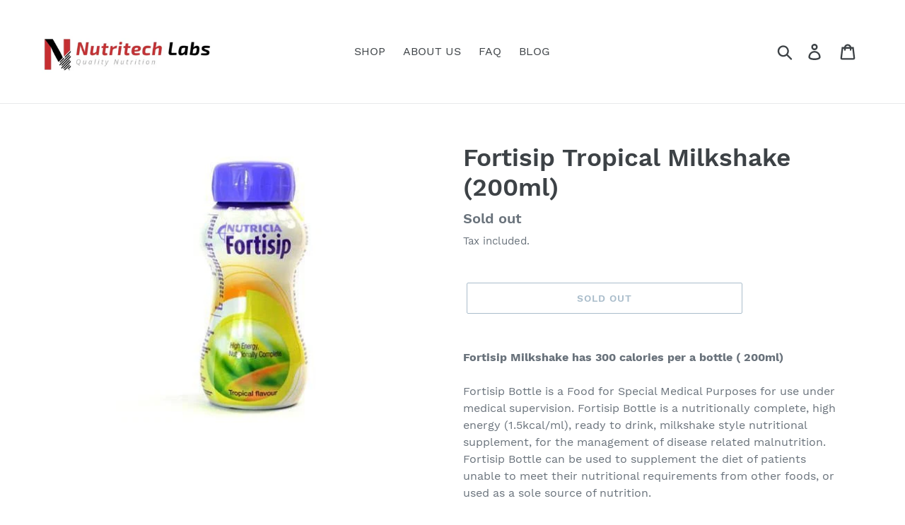

--- FILE ---
content_type: text/html; charset=utf-8
request_url: https://nutritechlabs.co.uk/products/fortisip-tropical-milkshake-200ml
body_size: 20217
content:
<!doctype html>
<html class="no-js" lang="en">
<head>
  <meta charset="utf-8">
  <meta http-equiv="X-UA-Compatible" content="IE=edge,chrome=1">
  <meta name="viewport" content="width=device-width,initial-scale=1">
  <meta name="theme-color" content="#557b97">
  <link rel="canonical" href="https://nutritechlabs.co.uk/products/fortisip-tropical-milkshake-200ml"><title>Fortisip Tropical Milkshake (200ml)
&ndash; nutritechlabs</title><meta name="description" content="Fortisip Milkshake has 300 calories per a bottle ( 200ml)Fortisip Bottle is a Food for Special Medical Purposes for use under medical supervision. Fortisip Bottle is a nutritionally complete, high energy (1.5kcal/ml), ready to drink, milkshake style nutritional supplement, for the management of disease related malnutri"><!-- /snippets/social-meta-tags.liquid -->




<meta property="og:site_name" content="nutritechlabs">
<meta property="og:url" content="https://nutritechlabs.co.uk/products/fortisip-tropical-milkshake-200ml">
<meta property="og:title" content="Fortisip Tropical Milkshake (200ml)">
<meta property="og:type" content="product">
<meta property="og:description" content="Fortisip Milkshake has 300 calories per a bottle ( 200ml)Fortisip Bottle is a Food for Special Medical Purposes for use under medical supervision. Fortisip Bottle is a nutritionally complete, high energy (1.5kcal/ml), ready to drink, milkshake style nutritional supplement, for the management of disease related malnutri">

  <meta property="og:price:amount" content="3.25">
  <meta property="og:price:currency" content="GBP">

<meta property="og:image" content="http://nutritechlabs.co.uk/cdn/shop/files/Fortisip-Tropical-Milkshake-_200ml_1200x1200.jpg?v=1720433563">
<meta property="og:image:secure_url" content="https://nutritechlabs.co.uk/cdn/shop/files/Fortisip-Tropical-Milkshake-_200ml_1200x1200.jpg?v=1720433563">


<meta name="twitter:card" content="summary_large_image">
<meta name="twitter:title" content="Fortisip Tropical Milkshake (200ml)">
<meta name="twitter:description" content="Fortisip Milkshake has 300 calories per a bottle ( 200ml)Fortisip Bottle is a Food for Special Medical Purposes for use under medical supervision. Fortisip Bottle is a nutritionally complete, high energy (1.5kcal/ml), ready to drink, milkshake style nutritional supplement, for the management of disease related malnutri">


  <link href="//nutritechlabs.co.uk/cdn/shop/t/3/assets/theme.scss.css?v=81021749997313452001680187317" rel="stylesheet" type="text/css" media="all" />

  <script>
    var theme = {
      breakpoints: {
        medium: 750,
        large: 990,
        widescreen: 1400
      },
      strings: {
        addToCart: "Add to cart",
        soldOut: "Sold out",
        unavailable: "Unavailable",
        regularPrice: "Regular price",
        salePrice: "Sale price",
        sale: "Sale",
        showMore: "Show More",
        showLess: "Show Less",
        addressError: "Error looking up that address",
        addressNoResults: "No results for that address",
        addressQueryLimit: "You have exceeded the Google API usage limit. Consider upgrading to a \u003ca href=\"https:\/\/developers.google.com\/maps\/premium\/usage-limits\"\u003ePremium Plan\u003c\/a\u003e.",
        authError: "There was a problem authenticating your Google Maps account.",
        newWindow: "Opens in a new window.",
        external: "Opens external website.",
        newWindowExternal: "Opens external website in a new window.",
        removeLabel: "Remove [product]",
        update: "Update",
        quantity: "Quantity",
        discountedTotal: "Discounted total",
        regularTotal: "Regular total",
        priceColumn: "See Price column for discount details.",
        quantityMinimumMessage: "Quantity must be 1 or more",
        cartError: "There was an error while updating your cart. Please try again.",
        removedItemMessage: "Removed \u003cspan class=\"cart__removed-product-details\"\u003e([quantity]) [link]\u003c\/span\u003e from your cart.",
        unitPrice: "Unit price",
        unitPriceSeparator: "per",
        oneCartCount: "1 item",
        otherCartCount: "[count] items",
        quantityLabel: "Quantity: [count]"
      },
      moneyFormat: "\u003cspan class=money\u003e£ {{amount}} GBP\u003c\/span\u003e",
      moneyFormatWithCurrency: "\u003cspan class=money\u003e£ {{amount}} GBP\u003c\/span\u003e"
    }

    document.documentElement.className = document.documentElement.className.replace('no-js', 'js');
  </script><script src="//nutritechlabs.co.uk/cdn/shop/t/3/assets/lazysizes.js?v=94224023136283657951577206162" async="async"></script>
  <script src="//nutritechlabs.co.uk/cdn/shop/t/3/assets/vendor.js?v=12001839194546984181577206164" defer="defer"></script>
  <script src="//nutritechlabs.co.uk/cdn/shop/t/3/assets/theme.js?v=77617252079798594541579010736" defer="defer"></script>

  <script>window.performance && window.performance.mark && window.performance.mark('shopify.content_for_header.start');</script><meta id="shopify-digital-wallet" name="shopify-digital-wallet" content="/21484815/digital_wallets/dialog">
<link rel="alternate" type="application/json+oembed" href="https://nutritechlabs.co.uk/products/fortisip-tropical-milkshake-200ml.oembed">
<script async="async" src="/checkouts/internal/preloads.js?locale=en-GB"></script>
<script id="shopify-features" type="application/json">{"accessToken":"d914e69841097145b337c60faae8ff71","betas":["rich-media-storefront-analytics"],"domain":"nutritechlabs.co.uk","predictiveSearch":true,"shopId":21484815,"locale":"en"}</script>
<script>var Shopify = Shopify || {};
Shopify.shop = "nutritechlabs.myshopify.com";
Shopify.locale = "en";
Shopify.currency = {"active":"GBP","rate":"1.0"};
Shopify.country = "GB";
Shopify.theme = {"name":"Debut","id":78795538515,"schema_name":"Debut","schema_version":"14.5.0","theme_store_id":796,"role":"main"};
Shopify.theme.handle = "null";
Shopify.theme.style = {"id":null,"handle":null};
Shopify.cdnHost = "nutritechlabs.co.uk/cdn";
Shopify.routes = Shopify.routes || {};
Shopify.routes.root = "/";</script>
<script type="module">!function(o){(o.Shopify=o.Shopify||{}).modules=!0}(window);</script>
<script>!function(o){function n(){var o=[];function n(){o.push(Array.prototype.slice.apply(arguments))}return n.q=o,n}var t=o.Shopify=o.Shopify||{};t.loadFeatures=n(),t.autoloadFeatures=n()}(window);</script>
<script id="shop-js-analytics" type="application/json">{"pageType":"product"}</script>
<script defer="defer" async type="module" src="//nutritechlabs.co.uk/cdn/shopifycloud/shop-js/modules/v2/client.init-shop-cart-sync_DtuiiIyl.en.esm.js"></script>
<script defer="defer" async type="module" src="//nutritechlabs.co.uk/cdn/shopifycloud/shop-js/modules/v2/chunk.common_CUHEfi5Q.esm.js"></script>
<script type="module">
  await import("//nutritechlabs.co.uk/cdn/shopifycloud/shop-js/modules/v2/client.init-shop-cart-sync_DtuiiIyl.en.esm.js");
await import("//nutritechlabs.co.uk/cdn/shopifycloud/shop-js/modules/v2/chunk.common_CUHEfi5Q.esm.js");

  window.Shopify.SignInWithShop?.initShopCartSync?.({"fedCMEnabled":true,"windoidEnabled":true});

</script>
<script>(function() {
  var isLoaded = false;
  function asyncLoad() {
    if (isLoaded) return;
    isLoaded = true;
    var urls = ["\/\/static.zotabox.com\/7\/2\/728046bc9f32c22d928f429fc5282f9e\/widgets.js?shop=nutritechlabs.myshopify.com","\/\/s3.amazonaws.com\/booster-eu-cookie\/nutritechlabs.myshopify.com\/booster_eu_cookie.js?shop=nutritechlabs.myshopify.com","https:\/\/sales-pop.carecart.io\/lib\/salesnotifier.js?shop=nutritechlabs.myshopify.com","\/\/code.tidio.co\/jyynaadxvlyiz0ccgukxume6vhvbn4sv.js?shop=nutritechlabs.myshopify.com","\/\/swymprod.azureedge.net\/code\/swym-shopify.js?shop=nutritechlabs.myshopify.com","https:\/\/static.klaviyo.com\/onsite\/js\/klaviyo.js?company_id=KLCkhV\u0026shop=nutritechlabs.myshopify.com","https:\/\/static.klaviyo.com\/onsite\/js\/klaviyo.js?company_id=HXS6y8\u0026shop=nutritechlabs.myshopify.com"];
    for (var i = 0; i < urls.length; i++) {
      var s = document.createElement('script');
      s.type = 'text/javascript';
      s.async = true;
      s.src = urls[i];
      var x = document.getElementsByTagName('script')[0];
      x.parentNode.insertBefore(s, x);
    }
  };
  if(window.attachEvent) {
    window.attachEvent('onload', asyncLoad);
  } else {
    window.addEventListener('load', asyncLoad, false);
  }
})();</script>
<script id="__st">var __st={"a":21484815,"offset":0,"reqid":"a5ca37a0-0cb7-4df0-baa5-91fa09fa4a2a-1766303986","pageurl":"nutritechlabs.co.uk\/products\/fortisip-tropical-milkshake-200ml","u":"b5cdbf4bb66f","p":"product","rtyp":"product","rid":7398956367955};</script>
<script>window.ShopifyPaypalV4VisibilityTracking = true;</script>
<script id="captcha-bootstrap">!function(){'use strict';const t='contact',e='account',n='new_comment',o=[[t,t],['blogs',n],['comments',n],[t,'customer']],c=[[e,'customer_login'],[e,'guest_login'],[e,'recover_customer_password'],[e,'create_customer']],r=t=>t.map((([t,e])=>`form[action*='/${t}']:not([data-nocaptcha='true']) input[name='form_type'][value='${e}']`)).join(','),a=t=>()=>t?[...document.querySelectorAll(t)].map((t=>t.form)):[];function s(){const t=[...o],e=r(t);return a(e)}const i='password',u='form_key',d=['recaptcha-v3-token','g-recaptcha-response','h-captcha-response',i],f=()=>{try{return window.sessionStorage}catch{return}},m='__shopify_v',_=t=>t.elements[u];function p(t,e,n=!1){try{const o=window.sessionStorage,c=JSON.parse(o.getItem(e)),{data:r}=function(t){const{data:e,action:n}=t;return t[m]||n?{data:e,action:n}:{data:t,action:n}}(c);for(const[e,n]of Object.entries(r))t.elements[e]&&(t.elements[e].value=n);n&&o.removeItem(e)}catch(o){console.error('form repopulation failed',{error:o})}}const l='form_type',E='cptcha';function T(t){t.dataset[E]=!0}const w=window,h=w.document,L='Shopify',v='ce_forms',y='captcha';let A=!1;((t,e)=>{const n=(g='f06e6c50-85a8-45c8-87d0-21a2b65856fe',I='https://cdn.shopify.com/shopifycloud/storefront-forms-hcaptcha/ce_storefront_forms_captcha_hcaptcha.v1.5.2.iife.js',D={infoText:'Protected by hCaptcha',privacyText:'Privacy',termsText:'Terms'},(t,e,n)=>{const o=w[L][v],c=o.bindForm;if(c)return c(t,g,e,D).then(n);var r;o.q.push([[t,g,e,D],n]),r=I,A||(h.body.append(Object.assign(h.createElement('script'),{id:'captcha-provider',async:!0,src:r})),A=!0)});var g,I,D;w[L]=w[L]||{},w[L][v]=w[L][v]||{},w[L][v].q=[],w[L][y]=w[L][y]||{},w[L][y].protect=function(t,e){n(t,void 0,e),T(t)},Object.freeze(w[L][y]),function(t,e,n,w,h,L){const[v,y,A,g]=function(t,e,n){const i=e?o:[],u=t?c:[],d=[...i,...u],f=r(d),m=r(i),_=r(d.filter((([t,e])=>n.includes(e))));return[a(f),a(m),a(_),s()]}(w,h,L),I=t=>{const e=t.target;return e instanceof HTMLFormElement?e:e&&e.form},D=t=>v().includes(t);t.addEventListener('submit',(t=>{const e=I(t);if(!e)return;const n=D(e)&&!e.dataset.hcaptchaBound&&!e.dataset.recaptchaBound,o=_(e),c=g().includes(e)&&(!o||!o.value);(n||c)&&t.preventDefault(),c&&!n&&(function(t){try{if(!f())return;!function(t){const e=f();if(!e)return;const n=_(t);if(!n)return;const o=n.value;o&&e.removeItem(o)}(t);const e=Array.from(Array(32),(()=>Math.random().toString(36)[2])).join('');!function(t,e){_(t)||t.append(Object.assign(document.createElement('input'),{type:'hidden',name:u})),t.elements[u].value=e}(t,e),function(t,e){const n=f();if(!n)return;const o=[...t.querySelectorAll(`input[type='${i}']`)].map((({name:t})=>t)),c=[...d,...o],r={};for(const[a,s]of new FormData(t).entries())c.includes(a)||(r[a]=s);n.setItem(e,JSON.stringify({[m]:1,action:t.action,data:r}))}(t,e)}catch(e){console.error('failed to persist form',e)}}(e),e.submit())}));const S=(t,e)=>{t&&!t.dataset[E]&&(n(t,e.some((e=>e===t))),T(t))};for(const o of['focusin','change'])t.addEventListener(o,(t=>{const e=I(t);D(e)&&S(e,y())}));const B=e.get('form_key'),M=e.get(l),P=B&&M;t.addEventListener('DOMContentLoaded',(()=>{const t=y();if(P)for(const e of t)e.elements[l].value===M&&p(e,B);[...new Set([...A(),...v().filter((t=>'true'===t.dataset.shopifyCaptcha))])].forEach((e=>S(e,t)))}))}(h,new URLSearchParams(w.location.search),n,t,e,['guest_login'])})(!0,!0)}();</script>
<script integrity="sha256-4kQ18oKyAcykRKYeNunJcIwy7WH5gtpwJnB7kiuLZ1E=" data-source-attribution="shopify.loadfeatures" defer="defer" src="//nutritechlabs.co.uk/cdn/shopifycloud/storefront/assets/storefront/load_feature-a0a9edcb.js" crossorigin="anonymous"></script>
<script data-source-attribution="shopify.dynamic_checkout.dynamic.init">var Shopify=Shopify||{};Shopify.PaymentButton=Shopify.PaymentButton||{isStorefrontPortableWallets:!0,init:function(){window.Shopify.PaymentButton.init=function(){};var t=document.createElement("script");t.src="https://nutritechlabs.co.uk/cdn/shopifycloud/portable-wallets/latest/portable-wallets.en.js",t.type="module",document.head.appendChild(t)}};
</script>
<script data-source-attribution="shopify.dynamic_checkout.buyer_consent">
  function portableWalletsHideBuyerConsent(e){var t=document.getElementById("shopify-buyer-consent"),n=document.getElementById("shopify-subscription-policy-button");t&&n&&(t.classList.add("hidden"),t.setAttribute("aria-hidden","true"),n.removeEventListener("click",e))}function portableWalletsShowBuyerConsent(e){var t=document.getElementById("shopify-buyer-consent"),n=document.getElementById("shopify-subscription-policy-button");t&&n&&(t.classList.remove("hidden"),t.removeAttribute("aria-hidden"),n.addEventListener("click",e))}window.Shopify?.PaymentButton&&(window.Shopify.PaymentButton.hideBuyerConsent=portableWalletsHideBuyerConsent,window.Shopify.PaymentButton.showBuyerConsent=portableWalletsShowBuyerConsent);
</script>
<script>
  function portableWalletsCleanup(e){e&&e.src&&console.error("Failed to load portable wallets script "+e.src);var t=document.querySelectorAll("shopify-accelerated-checkout .shopify-payment-button__skeleton, shopify-accelerated-checkout-cart .wallet-cart-button__skeleton"),e=document.getElementById("shopify-buyer-consent");for(let e=0;e<t.length;e++)t[e].remove();e&&e.remove()}function portableWalletsNotLoadedAsModule(e){e instanceof ErrorEvent&&"string"==typeof e.message&&e.message.includes("import.meta")&&"string"==typeof e.filename&&e.filename.includes("portable-wallets")&&(window.removeEventListener("error",portableWalletsNotLoadedAsModule),window.Shopify.PaymentButton.failedToLoad=e,"loading"===document.readyState?document.addEventListener("DOMContentLoaded",window.Shopify.PaymentButton.init):window.Shopify.PaymentButton.init())}window.addEventListener("error",portableWalletsNotLoadedAsModule);
</script>

<script type="module" src="https://nutritechlabs.co.uk/cdn/shopifycloud/portable-wallets/latest/portable-wallets.en.js" onError="portableWalletsCleanup(this)" crossorigin="anonymous"></script>
<script nomodule>
  document.addEventListener("DOMContentLoaded", portableWalletsCleanup);
</script>

<link id="shopify-accelerated-checkout-styles" rel="stylesheet" media="screen" href="https://nutritechlabs.co.uk/cdn/shopifycloud/portable-wallets/latest/accelerated-checkout-backwards-compat.css" crossorigin="anonymous">
<style id="shopify-accelerated-checkout-cart">
        #shopify-buyer-consent {
  margin-top: 1em;
  display: inline-block;
  width: 100%;
}

#shopify-buyer-consent.hidden {
  display: none;
}

#shopify-subscription-policy-button {
  background: none;
  border: none;
  padding: 0;
  text-decoration: underline;
  font-size: inherit;
  cursor: pointer;
}

#shopify-subscription-policy-button::before {
  box-shadow: none;
}

      </style>

<script>window.performance && window.performance.mark && window.performance.mark('shopify.content_for_header.end');</script>
 

<script>window.__pagefly_analytics_settings__ = {"acceptTracking":true};</script>
 <link href="https://monorail-edge.shopifysvc.com" rel="dns-prefetch">
<script>(function(){if ("sendBeacon" in navigator && "performance" in window) {try {var session_token_from_headers = performance.getEntriesByType('navigation')[0].serverTiming.find(x => x.name == '_s').description;} catch {var session_token_from_headers = undefined;}var session_cookie_matches = document.cookie.match(/_shopify_s=([^;]*)/);var session_token_from_cookie = session_cookie_matches && session_cookie_matches.length === 2 ? session_cookie_matches[1] : "";var session_token = session_token_from_headers || session_token_from_cookie || "";function handle_abandonment_event(e) {var entries = performance.getEntries().filter(function(entry) {return /monorail-edge.shopifysvc.com/.test(entry.name);});if (!window.abandonment_tracked && entries.length === 0) {window.abandonment_tracked = true;var currentMs = Date.now();var navigation_start = performance.timing.navigationStart;var payload = {shop_id: 21484815,url: window.location.href,navigation_start,duration: currentMs - navigation_start,session_token,page_type: "product"};window.navigator.sendBeacon("https://monorail-edge.shopifysvc.com/v1/produce", JSON.stringify({schema_id: "online_store_buyer_site_abandonment/1.1",payload: payload,metadata: {event_created_at_ms: currentMs,event_sent_at_ms: currentMs}}));}}window.addEventListener('pagehide', handle_abandonment_event);}}());</script>
<script id="web-pixels-manager-setup">(function e(e,d,r,n,o){if(void 0===o&&(o={}),!Boolean(null===(a=null===(i=window.Shopify)||void 0===i?void 0:i.analytics)||void 0===a?void 0:a.replayQueue)){var i,a;window.Shopify=window.Shopify||{};var t=window.Shopify;t.analytics=t.analytics||{};var s=t.analytics;s.replayQueue=[],s.publish=function(e,d,r){return s.replayQueue.push([e,d,r]),!0};try{self.performance.mark("wpm:start")}catch(e){}var l=function(){var e={modern:/Edge?\/(1{2}[4-9]|1[2-9]\d|[2-9]\d{2}|\d{4,})\.\d+(\.\d+|)|Firefox\/(1{2}[4-9]|1[2-9]\d|[2-9]\d{2}|\d{4,})\.\d+(\.\d+|)|Chrom(ium|e)\/(9{2}|\d{3,})\.\d+(\.\d+|)|(Maci|X1{2}).+ Version\/(15\.\d+|(1[6-9]|[2-9]\d|\d{3,})\.\d+)([,.]\d+|)( \(\w+\)|)( Mobile\/\w+|) Safari\/|Chrome.+OPR\/(9{2}|\d{3,})\.\d+\.\d+|(CPU[ +]OS|iPhone[ +]OS|CPU[ +]iPhone|CPU IPhone OS|CPU iPad OS)[ +]+(15[._]\d+|(1[6-9]|[2-9]\d|\d{3,})[._]\d+)([._]\d+|)|Android:?[ /-](13[3-9]|1[4-9]\d|[2-9]\d{2}|\d{4,})(\.\d+|)(\.\d+|)|Android.+Firefox\/(13[5-9]|1[4-9]\d|[2-9]\d{2}|\d{4,})\.\d+(\.\d+|)|Android.+Chrom(ium|e)\/(13[3-9]|1[4-9]\d|[2-9]\d{2}|\d{4,})\.\d+(\.\d+|)|SamsungBrowser\/([2-9]\d|\d{3,})\.\d+/,legacy:/Edge?\/(1[6-9]|[2-9]\d|\d{3,})\.\d+(\.\d+|)|Firefox\/(5[4-9]|[6-9]\d|\d{3,})\.\d+(\.\d+|)|Chrom(ium|e)\/(5[1-9]|[6-9]\d|\d{3,})\.\d+(\.\d+|)([\d.]+$|.*Safari\/(?![\d.]+ Edge\/[\d.]+$))|(Maci|X1{2}).+ Version\/(10\.\d+|(1[1-9]|[2-9]\d|\d{3,})\.\d+)([,.]\d+|)( \(\w+\)|)( Mobile\/\w+|) Safari\/|Chrome.+OPR\/(3[89]|[4-9]\d|\d{3,})\.\d+\.\d+|(CPU[ +]OS|iPhone[ +]OS|CPU[ +]iPhone|CPU IPhone OS|CPU iPad OS)[ +]+(10[._]\d+|(1[1-9]|[2-9]\d|\d{3,})[._]\d+)([._]\d+|)|Android:?[ /-](13[3-9]|1[4-9]\d|[2-9]\d{2}|\d{4,})(\.\d+|)(\.\d+|)|Mobile Safari.+OPR\/([89]\d|\d{3,})\.\d+\.\d+|Android.+Firefox\/(13[5-9]|1[4-9]\d|[2-9]\d{2}|\d{4,})\.\d+(\.\d+|)|Android.+Chrom(ium|e)\/(13[3-9]|1[4-9]\d|[2-9]\d{2}|\d{4,})\.\d+(\.\d+|)|Android.+(UC? ?Browser|UCWEB|U3)[ /]?(15\.([5-9]|\d{2,})|(1[6-9]|[2-9]\d|\d{3,})\.\d+)\.\d+|SamsungBrowser\/(5\.\d+|([6-9]|\d{2,})\.\d+)|Android.+MQ{2}Browser\/(14(\.(9|\d{2,})|)|(1[5-9]|[2-9]\d|\d{3,})(\.\d+|))(\.\d+|)|K[Aa][Ii]OS\/(3\.\d+|([4-9]|\d{2,})\.\d+)(\.\d+|)/},d=e.modern,r=e.legacy,n=navigator.userAgent;return n.match(d)?"modern":n.match(r)?"legacy":"unknown"}(),u="modern"===l?"modern":"legacy",c=(null!=n?n:{modern:"",legacy:""})[u],f=function(e){return[e.baseUrl,"/wpm","/b",e.hashVersion,"modern"===e.buildTarget?"m":"l",".js"].join("")}({baseUrl:d,hashVersion:r,buildTarget:u}),m=function(e){var d=e.version,r=e.bundleTarget,n=e.surface,o=e.pageUrl,i=e.monorailEndpoint;return{emit:function(e){var a=e.status,t=e.errorMsg,s=(new Date).getTime(),l=JSON.stringify({metadata:{event_sent_at_ms:s},events:[{schema_id:"web_pixels_manager_load/3.1",payload:{version:d,bundle_target:r,page_url:o,status:a,surface:n,error_msg:t},metadata:{event_created_at_ms:s}}]});if(!i)return console&&console.warn&&console.warn("[Web Pixels Manager] No Monorail endpoint provided, skipping logging."),!1;try{return self.navigator.sendBeacon.bind(self.navigator)(i,l)}catch(e){}var u=new XMLHttpRequest;try{return u.open("POST",i,!0),u.setRequestHeader("Content-Type","text/plain"),u.send(l),!0}catch(e){return console&&console.warn&&console.warn("[Web Pixels Manager] Got an unhandled error while logging to Monorail."),!1}}}}({version:r,bundleTarget:l,surface:e.surface,pageUrl:self.location.href,monorailEndpoint:e.monorailEndpoint});try{o.browserTarget=l,function(e){var d=e.src,r=e.async,n=void 0===r||r,o=e.onload,i=e.onerror,a=e.sri,t=e.scriptDataAttributes,s=void 0===t?{}:t,l=document.createElement("script"),u=document.querySelector("head"),c=document.querySelector("body");if(l.async=n,l.src=d,a&&(l.integrity=a,l.crossOrigin="anonymous"),s)for(var f in s)if(Object.prototype.hasOwnProperty.call(s,f))try{l.dataset[f]=s[f]}catch(e){}if(o&&l.addEventListener("load",o),i&&l.addEventListener("error",i),u)u.appendChild(l);else{if(!c)throw new Error("Did not find a head or body element to append the script");c.appendChild(l)}}({src:f,async:!0,onload:function(){if(!function(){var e,d;return Boolean(null===(d=null===(e=window.Shopify)||void 0===e?void 0:e.analytics)||void 0===d?void 0:d.initialized)}()){var d=window.webPixelsManager.init(e)||void 0;if(d){var r=window.Shopify.analytics;r.replayQueue.forEach((function(e){var r=e[0],n=e[1],o=e[2];d.publishCustomEvent(r,n,o)})),r.replayQueue=[],r.publish=d.publishCustomEvent,r.visitor=d.visitor,r.initialized=!0}}},onerror:function(){return m.emit({status:"failed",errorMsg:"".concat(f," has failed to load")})},sri:function(e){var d=/^sha384-[A-Za-z0-9+/=]+$/;return"string"==typeof e&&d.test(e)}(c)?c:"",scriptDataAttributes:o}),m.emit({status:"loading"})}catch(e){m.emit({status:"failed",errorMsg:(null==e?void 0:e.message)||"Unknown error"})}}})({shopId: 21484815,storefrontBaseUrl: "https://nutritechlabs.co.uk",extensionsBaseUrl: "https://extensions.shopifycdn.com/cdn/shopifycloud/web-pixels-manager",monorailEndpoint: "https://monorail-edge.shopifysvc.com/unstable/produce_batch",surface: "storefront-renderer",enabledBetaFlags: ["2dca8a86"],webPixelsConfigList: [{"id":"shopify-app-pixel","configuration":"{}","eventPayloadVersion":"v1","runtimeContext":"STRICT","scriptVersion":"0450","apiClientId":"shopify-pixel","type":"APP","privacyPurposes":["ANALYTICS","MARKETING"]},{"id":"shopify-custom-pixel","eventPayloadVersion":"v1","runtimeContext":"LAX","scriptVersion":"0450","apiClientId":"shopify-pixel","type":"CUSTOM","privacyPurposes":["ANALYTICS","MARKETING"]}],isMerchantRequest: false,initData: {"shop":{"name":"nutritechlabs","paymentSettings":{"currencyCode":"GBP"},"myshopifyDomain":"nutritechlabs.myshopify.com","countryCode":"GB","storefrontUrl":"https:\/\/nutritechlabs.co.uk"},"customer":null,"cart":null,"checkout":null,"productVariants":[{"price":{"amount":3.25,"currencyCode":"GBP"},"product":{"title":"Fortisip Tropical Milkshake (200ml)","vendor":"nutritechlabs","id":"7398956367955","untranslatedTitle":"Fortisip Tropical Milkshake (200ml)","url":"\/products\/fortisip-tropical-milkshake-200ml","type":""},"id":"42006069051475","image":{"src":"\/\/nutritechlabs.co.uk\/cdn\/shop\/files\/Fortisip-Tropical-Milkshake-_200ml.jpg?v=1720433563"},"sku":"","title":"Default Title","untranslatedTitle":"Default Title"}],"purchasingCompany":null},},"https://nutritechlabs.co.uk/cdn","1e0b1122w61c904dfpc855754am2b403ea2",{"modern":"","legacy":""},{"shopId":"21484815","storefrontBaseUrl":"https:\/\/nutritechlabs.co.uk","extensionBaseUrl":"https:\/\/extensions.shopifycdn.com\/cdn\/shopifycloud\/web-pixels-manager","surface":"storefront-renderer","enabledBetaFlags":"[\"2dca8a86\"]","isMerchantRequest":"false","hashVersion":"1e0b1122w61c904dfpc855754am2b403ea2","publish":"custom","events":"[[\"page_viewed\",{}],[\"product_viewed\",{\"productVariant\":{\"price\":{\"amount\":3.25,\"currencyCode\":\"GBP\"},\"product\":{\"title\":\"Fortisip Tropical Milkshake (200ml)\",\"vendor\":\"nutritechlabs\",\"id\":\"7398956367955\",\"untranslatedTitle\":\"Fortisip Tropical Milkshake (200ml)\",\"url\":\"\/products\/fortisip-tropical-milkshake-200ml\",\"type\":\"\"},\"id\":\"42006069051475\",\"image\":{\"src\":\"\/\/nutritechlabs.co.uk\/cdn\/shop\/files\/Fortisip-Tropical-Milkshake-_200ml.jpg?v=1720433563\"},\"sku\":\"\",\"title\":\"Default Title\",\"untranslatedTitle\":\"Default Title\"}}]]"});</script><script>
  window.ShopifyAnalytics = window.ShopifyAnalytics || {};
  window.ShopifyAnalytics.meta = window.ShopifyAnalytics.meta || {};
  window.ShopifyAnalytics.meta.currency = 'GBP';
  var meta = {"product":{"id":7398956367955,"gid":"gid:\/\/shopify\/Product\/7398956367955","vendor":"nutritechlabs","type":"","variants":[{"id":42006069051475,"price":325,"name":"Fortisip Tropical Milkshake (200ml)","public_title":null,"sku":""}],"remote":false},"page":{"pageType":"product","resourceType":"product","resourceId":7398956367955}};
  for (var attr in meta) {
    window.ShopifyAnalytics.meta[attr] = meta[attr];
  }
</script>
<script class="analytics">
  (function () {
    var customDocumentWrite = function(content) {
      var jquery = null;

      if (window.jQuery) {
        jquery = window.jQuery;
      } else if (window.Checkout && window.Checkout.$) {
        jquery = window.Checkout.$;
      }

      if (jquery) {
        jquery('body').append(content);
      }
    };

    var hasLoggedConversion = function(token) {
      if (token) {
        return document.cookie.indexOf('loggedConversion=' + token) !== -1;
      }
      return false;
    }

    var setCookieIfConversion = function(token) {
      if (token) {
        var twoMonthsFromNow = new Date(Date.now());
        twoMonthsFromNow.setMonth(twoMonthsFromNow.getMonth() + 2);

        document.cookie = 'loggedConversion=' + token + '; expires=' + twoMonthsFromNow;
      }
    }

    var trekkie = window.ShopifyAnalytics.lib = window.trekkie = window.trekkie || [];
    if (trekkie.integrations) {
      return;
    }
    trekkie.methods = [
      'identify',
      'page',
      'ready',
      'track',
      'trackForm',
      'trackLink'
    ];
    trekkie.factory = function(method) {
      return function() {
        var args = Array.prototype.slice.call(arguments);
        args.unshift(method);
        trekkie.push(args);
        return trekkie;
      };
    };
    for (var i = 0; i < trekkie.methods.length; i++) {
      var key = trekkie.methods[i];
      trekkie[key] = trekkie.factory(key);
    }
    trekkie.load = function(config) {
      trekkie.config = config || {};
      trekkie.config.initialDocumentCookie = document.cookie;
      var first = document.getElementsByTagName('script')[0];
      var script = document.createElement('script');
      script.type = 'text/javascript';
      script.onerror = function(e) {
        var scriptFallback = document.createElement('script');
        scriptFallback.type = 'text/javascript';
        scriptFallback.onerror = function(error) {
                var Monorail = {
      produce: function produce(monorailDomain, schemaId, payload) {
        var currentMs = new Date().getTime();
        var event = {
          schema_id: schemaId,
          payload: payload,
          metadata: {
            event_created_at_ms: currentMs,
            event_sent_at_ms: currentMs
          }
        };
        return Monorail.sendRequest("https://" + monorailDomain + "/v1/produce", JSON.stringify(event));
      },
      sendRequest: function sendRequest(endpointUrl, payload) {
        // Try the sendBeacon API
        if (window && window.navigator && typeof window.navigator.sendBeacon === 'function' && typeof window.Blob === 'function' && !Monorail.isIos12()) {
          var blobData = new window.Blob([payload], {
            type: 'text/plain'
          });

          if (window.navigator.sendBeacon(endpointUrl, blobData)) {
            return true;
          } // sendBeacon was not successful

        } // XHR beacon

        var xhr = new XMLHttpRequest();

        try {
          xhr.open('POST', endpointUrl);
          xhr.setRequestHeader('Content-Type', 'text/plain');
          xhr.send(payload);
        } catch (e) {
          console.log(e);
        }

        return false;
      },
      isIos12: function isIos12() {
        return window.navigator.userAgent.lastIndexOf('iPhone; CPU iPhone OS 12_') !== -1 || window.navigator.userAgent.lastIndexOf('iPad; CPU OS 12_') !== -1;
      }
    };
    Monorail.produce('monorail-edge.shopifysvc.com',
      'trekkie_storefront_load_errors/1.1',
      {shop_id: 21484815,
      theme_id: 78795538515,
      app_name: "storefront",
      context_url: window.location.href,
      source_url: "//nutritechlabs.co.uk/cdn/s/trekkie.storefront.4b0d51228c8d1703f19d66468963c9de55bf59b0.min.js"});

        };
        scriptFallback.async = true;
        scriptFallback.src = '//nutritechlabs.co.uk/cdn/s/trekkie.storefront.4b0d51228c8d1703f19d66468963c9de55bf59b0.min.js';
        first.parentNode.insertBefore(scriptFallback, first);
      };
      script.async = true;
      script.src = '//nutritechlabs.co.uk/cdn/s/trekkie.storefront.4b0d51228c8d1703f19d66468963c9de55bf59b0.min.js';
      first.parentNode.insertBefore(script, first);
    };
    trekkie.load(
      {"Trekkie":{"appName":"storefront","development":false,"defaultAttributes":{"shopId":21484815,"isMerchantRequest":null,"themeId":78795538515,"themeCityHash":"4447086216719919412","contentLanguage":"en","currency":"GBP","eventMetadataId":"fe5a10d6-ecc1-44f4-aea9-d0948c55d0d8"},"isServerSideCookieWritingEnabled":true,"monorailRegion":"shop_domain","enabledBetaFlags":["65f19447"]},"Session Attribution":{},"S2S":{"facebookCapiEnabled":false,"source":"trekkie-storefront-renderer","apiClientId":580111}}
    );

    var loaded = false;
    trekkie.ready(function() {
      if (loaded) return;
      loaded = true;

      window.ShopifyAnalytics.lib = window.trekkie;

      var originalDocumentWrite = document.write;
      document.write = customDocumentWrite;
      try { window.ShopifyAnalytics.merchantGoogleAnalytics.call(this); } catch(error) {};
      document.write = originalDocumentWrite;

      window.ShopifyAnalytics.lib.page(null,{"pageType":"product","resourceType":"product","resourceId":7398956367955,"shopifyEmitted":true});

      var match = window.location.pathname.match(/checkouts\/(.+)\/(thank_you|post_purchase)/)
      var token = match? match[1]: undefined;
      if (!hasLoggedConversion(token)) {
        setCookieIfConversion(token);
        window.ShopifyAnalytics.lib.track("Viewed Product",{"currency":"GBP","variantId":42006069051475,"productId":7398956367955,"productGid":"gid:\/\/shopify\/Product\/7398956367955","name":"Fortisip Tropical Milkshake (200ml)","price":"3.25","sku":"","brand":"nutritechlabs","variant":null,"category":"","nonInteraction":true,"remote":false},undefined,undefined,{"shopifyEmitted":true});
      window.ShopifyAnalytics.lib.track("monorail:\/\/trekkie_storefront_viewed_product\/1.1",{"currency":"GBP","variantId":42006069051475,"productId":7398956367955,"productGid":"gid:\/\/shopify\/Product\/7398956367955","name":"Fortisip Tropical Milkshake (200ml)","price":"3.25","sku":"","brand":"nutritechlabs","variant":null,"category":"","nonInteraction":true,"remote":false,"referer":"https:\/\/nutritechlabs.co.uk\/products\/fortisip-tropical-milkshake-200ml"});
      }
    });


        var eventsListenerScript = document.createElement('script');
        eventsListenerScript.async = true;
        eventsListenerScript.src = "//nutritechlabs.co.uk/cdn/shopifycloud/storefront/assets/shop_events_listener-3da45d37.js";
        document.getElementsByTagName('head')[0].appendChild(eventsListenerScript);

})();</script>
<script
  defer
  src="https://nutritechlabs.co.uk/cdn/shopifycloud/perf-kit/shopify-perf-kit-2.1.2.min.js"
  data-application="storefront-renderer"
  data-shop-id="21484815"
  data-render-region="gcp-us-east1"
  data-page-type="product"
  data-theme-instance-id="78795538515"
  data-theme-name="Debut"
  data-theme-version="14.5.0"
  data-monorail-region="shop_domain"
  data-resource-timing-sampling-rate="10"
  data-shs="true"
  data-shs-beacon="true"
  data-shs-export-with-fetch="true"
  data-shs-logs-sample-rate="1"
  data-shs-beacon-endpoint="https://nutritechlabs.co.uk/api/collect"
></script>
</head> 

<body class="template-product">

  <a class="in-page-link visually-hidden skip-link" href="#MainContent">Skip to content</a>

  <div id="SearchDrawer" class="search-bar drawer drawer--top" role="dialog" aria-modal="true" aria-label="Search">
    <div class="search-bar__table">
      <div class="search-bar__table-cell search-bar__form-wrapper">
        <form class="search search-bar__form" action="/search" method="get" role="search">
          <input class="search__input search-bar__input" type="search" name="q" value="" placeholder="Search" aria-label="Search">
          <button class="search-bar__submit search__submit btn--link" type="submit">
            <svg aria-hidden="true" focusable="false" role="presentation" class="icon icon-search" viewBox="0 0 37 40"><path d="M35.6 36l-9.8-9.8c4.1-5.4 3.6-13.2-1.3-18.1-5.4-5.4-14.2-5.4-19.7 0-5.4 5.4-5.4 14.2 0 19.7 2.6 2.6 6.1 4.1 9.8 4.1 3 0 5.9-1 8.3-2.8l9.8 9.8c.4.4.9.6 1.4.6s1-.2 1.4-.6c.9-.9.9-2.1.1-2.9zm-20.9-8.2c-2.6 0-5.1-1-7-2.9-3.9-3.9-3.9-10.1 0-14C9.6 9 12.2 8 14.7 8s5.1 1 7 2.9c3.9 3.9 3.9 10.1 0 14-1.9 1.9-4.4 2.9-7 2.9z"/></svg>
            <span class="icon__fallback-text">Submit</span>
          </button>
        </form>
      </div>
      <div class="search-bar__table-cell text-right">
        <button type="button" class="btn--link search-bar__close js-drawer-close">
          <svg aria-hidden="true" focusable="false" role="presentation" class="icon icon-close" viewBox="0 0 40 40"><path d="M23.868 20.015L39.117 4.78c1.11-1.108 1.11-2.77 0-3.877-1.109-1.108-2.773-1.108-3.882 0L19.986 16.137 4.737.904C3.628-.204 1.965-.204.856.904c-1.11 1.108-1.11 2.77 0 3.877l15.249 15.234L.855 35.248c-1.108 1.108-1.108 2.77 0 3.877.555.554 1.248.831 1.942.831s1.386-.277 1.94-.83l15.25-15.234 15.248 15.233c.555.554 1.248.831 1.941.831s1.387-.277 1.941-.83c1.11-1.109 1.11-2.77 0-3.878L23.868 20.015z" class="layer"/></svg>
          <span class="icon__fallback-text">Close search</span>
        </button>
      </div>
    </div>
  </div><style data-shopify>

  .cart-popup {
    box-shadow: 1px 1px 10px 2px rgba(232, 233, 235, 0.5);
  }</style><div class="cart-popup-wrapper cart-popup-wrapper--hidden" role="dialog" aria-modal="true" aria-labelledby="CartPopupHeading" data-cart-popup-wrapper>
  <div class="cart-popup" data-cart-popup tabindex="-1">
    <h2 id="CartPopupHeading" class="cart-popup__heading">Just added to your cart</h2>
    <button class="cart-popup__close" aria-label="Close" data-cart-popup-close><svg aria-hidden="true" focusable="false" role="presentation" class="icon icon-close" viewBox="0 0 40 40"><path d="M23.868 20.015L39.117 4.78c1.11-1.108 1.11-2.77 0-3.877-1.109-1.108-2.773-1.108-3.882 0L19.986 16.137 4.737.904C3.628-.204 1.965-.204.856.904c-1.11 1.108-1.11 2.77 0 3.877l15.249 15.234L.855 35.248c-1.108 1.108-1.108 2.77 0 3.877.555.554 1.248.831 1.942.831s1.386-.277 1.94-.83l15.25-15.234 15.248 15.233c.555.554 1.248.831 1.941.831s1.387-.277 1.941-.83c1.11-1.109 1.11-2.77 0-3.878L23.868 20.015z" class="layer"/></svg></button>

    <div class="cart-popup-item">
      <div class="cart-popup-item__image-wrapper hide" data-cart-popup-image-wrapper>
        <div class="cart-popup-item__image cart-popup-item__image--placeholder" data-cart-popup-image-placeholder>
          <div data-placeholder-size></div>
          <div class="placeholder-background placeholder-background--animation"></div>
        </div>
      </div>
      <div class="cart-popup-item__description">
        <div>
          <div class="cart-popup-item__title" data-cart-popup-title></div>
          <ul class="product-details" aria-label="Product details" data-cart-popup-product-details></ul>
        </div>
        <div class="cart-popup-item__quantity">
          <span class="visually-hidden" data-cart-popup-quantity-label></span>
          <span aria-hidden="true">Qty:</span>
          <span aria-hidden="true" data-cart-popup-quantity></span>
        </div>
      </div>
    </div>

    <a href="/cart" class="cart-popup__cta-link btn btn--secondary-accent">
      View cart (<span data-cart-popup-cart-quantity></span>)
    </a>

    <div class="cart-popup__dismiss">
      <button class="cart-popup__dismiss-button text-link text-link--accent" data-cart-popup-dismiss>
        Continue shopping
      </button>
    </div>
  </div>
</div>

<div id="shopify-section-header" class="shopify-section">
  <style>
    
      .site-header__logo-image {
        max-width: 250px;
      }
    

    
      .site-header__logo-image {
        margin: 0;
      }
    
  </style>


<div data-section-id="header" data-section-type="header-section">
  
    
  

  <header class="site-header border-bottom logo--left" role="banner">
    <div class="grid grid--no-gutters grid--table site-header__mobile-nav">
      

      <div class="grid__item medium-up--one-quarter logo-align--left">
        
        
          <div class="h2 site-header__logo">
        
          
<a href="/" class="site-header__logo-image">
              
              <img class="lazyload js"
                   src="//nutritechlabs.co.uk/cdn/shop/files/nutritech-labs-logo_1_300x300.png?v=1614339357"
                   data-src="//nutritechlabs.co.uk/cdn/shop/files/nutritech-labs-logo_1_{width}x.png?v=1614339357"
                   data-widths="[180, 360, 540, 720, 900, 1080, 1296, 1512, 1728, 2048]"
                   data-aspectratio="2.1510416666666665"
                   data-sizes="auto"
                   alt="nutritechlabs"
                   style="max-width: 250px">
              <noscript>
                
                <img src="//nutritechlabs.co.uk/cdn/shop/files/nutritech-labs-logo_1_250x.png?v=1614339357"
                     srcset="//nutritechlabs.co.uk/cdn/shop/files/nutritech-labs-logo_1_250x.png?v=1614339357 1x, //nutritechlabs.co.uk/cdn/shop/files/nutritech-labs-logo_1_250x@2x.png?v=1614339357 2x"
                     alt="nutritechlabs"
                     style="max-width: 250px;">
              </noscript>
            </a>
          
        
          </div>
        
      </div>

      
        <nav class="grid__item medium-up--one-half small--hide" id="AccessibleNav" role="navigation">
          
<ul class="site-nav list--inline" id="SiteNav">
  



    
      <li >
        <a href="/collections/all"
          class="site-nav__link site-nav__link--main"
          
        >
          <span class="site-nav__label">SHOP</span>
        </a>
      </li>
    
  



    
      <li >
        <a href="/pages/about-us"
          class="site-nav__link site-nav__link--main"
          
        >
          <span class="site-nav__label">ABOUT US</span>
        </a>
      </li>
    
  



    
      <li >
        <a href="https://nutritechlabs.co.uk/apps/help-center"
          class="site-nav__link site-nav__link--main"
          
        >
          <span class="site-nav__label">FAQ</span>
        </a>
      </li>
    
  



    
      <li >
        <a href="/blogs/fitness"
          class="site-nav__link site-nav__link--main"
          
        >
          <span class="site-nav__label">BLOG</span>
        </a>
      </li>
    
  
</ul>

        </nav>
      

      <div class="grid__item medium-up--one-quarter text-right site-header__icons site-header__icons--plus">
        <div class="site-header__icons-wrapper">
          <div class="site-header__search site-header__icon">
            
<form action="/search" method="get" class="search-header search" role="search">
  <input class="search-header__input search__input"
    type="search"
    name="q"
    placeholder="Search"
    aria-label="Search">
  <button class="search-header__submit search__submit btn--link site-header__icon" type="submit">
    <svg aria-hidden="true" focusable="false" role="presentation" class="icon icon-search" viewBox="0 0 37 40"><path d="M35.6 36l-9.8-9.8c4.1-5.4 3.6-13.2-1.3-18.1-5.4-5.4-14.2-5.4-19.7 0-5.4 5.4-5.4 14.2 0 19.7 2.6 2.6 6.1 4.1 9.8 4.1 3 0 5.9-1 8.3-2.8l9.8 9.8c.4.4.9.6 1.4.6s1-.2 1.4-.6c.9-.9.9-2.1.1-2.9zm-20.9-8.2c-2.6 0-5.1-1-7-2.9-3.9-3.9-3.9-10.1 0-14C9.6 9 12.2 8 14.7 8s5.1 1 7 2.9c3.9 3.9 3.9 10.1 0 14-1.9 1.9-4.4 2.9-7 2.9z"/></svg>
    <span class="icon__fallback-text">Submit</span>
  </button>
</form>

          </div>

          <button type="button" class="btn--link site-header__icon site-header__search-toggle js-drawer-open-top">
            <svg aria-hidden="true" focusable="false" role="presentation" class="icon icon-search" viewBox="0 0 37 40"><path d="M35.6 36l-9.8-9.8c4.1-5.4 3.6-13.2-1.3-18.1-5.4-5.4-14.2-5.4-19.7 0-5.4 5.4-5.4 14.2 0 19.7 2.6 2.6 6.1 4.1 9.8 4.1 3 0 5.9-1 8.3-2.8l9.8 9.8c.4.4.9.6 1.4.6s1-.2 1.4-.6c.9-.9.9-2.1.1-2.9zm-20.9-8.2c-2.6 0-5.1-1-7-2.9-3.9-3.9-3.9-10.1 0-14C9.6 9 12.2 8 14.7 8s5.1 1 7 2.9c3.9 3.9 3.9 10.1 0 14-1.9 1.9-4.4 2.9-7 2.9z"/></svg>
            <span class="icon__fallback-text">Search</span>
          </button>

          
            
              <a href="/account/login" class="site-header__icon site-header__account">
                <svg aria-hidden="true" focusable="false" role="presentation" class="icon icon-login" viewBox="0 0 28.33 37.68"><path d="M14.17 14.9a7.45 7.45 0 1 0-7.5-7.45 7.46 7.46 0 0 0 7.5 7.45zm0-10.91a3.45 3.45 0 1 1-3.5 3.46A3.46 3.46 0 0 1 14.17 4zM14.17 16.47A14.18 14.18 0 0 0 0 30.68c0 1.41.66 4 5.11 5.66a27.17 27.17 0 0 0 9.06 1.34c6.54 0 14.17-1.84 14.17-7a14.18 14.18 0 0 0-14.17-14.21zm0 17.21c-6.3 0-10.17-1.77-10.17-3a10.17 10.17 0 1 1 20.33 0c.01 1.23-3.86 3-10.16 3z"/></svg>
                <span class="icon__fallback-text">Log in</span>
              </a>
            
          

          <a href="/cart" class="site-header__icon site-header__cart">
            <svg aria-hidden="true" focusable="false" role="presentation" class="icon icon-cart" viewBox="0 0 37 40"><path d="M36.5 34.8L33.3 8h-5.9C26.7 3.9 23 .8 18.5.8S10.3 3.9 9.6 8H3.7L.5 34.8c-.2 1.5.4 2.4.9 3 .5.5 1.4 1.2 3.1 1.2h28c1.3 0 2.4-.4 3.1-1.3.7-.7 1-1.8.9-2.9zm-18-30c2.2 0 4.1 1.4 4.7 3.2h-9.5c.7-1.9 2.6-3.2 4.8-3.2zM4.5 35l2.8-23h2.2v3c0 1.1.9 2 2 2s2-.9 2-2v-3h10v3c0 1.1.9 2 2 2s2-.9 2-2v-3h2.2l2.8 23h-28z"/></svg>
            <span class="icon__fallback-text">Cart</span>
            <div id="CartCount" class="site-header__cart-count hide" data-cart-count-bubble>
              <span data-cart-count>0</span>
              <span class="icon__fallback-text medium-up--hide">items</span>
            </div>
          </a>

          

          
            <button type="button" class="btn--link site-header__icon site-header__menu js-mobile-nav-toggle mobile-nav--open" aria-controls="MobileNav"  aria-expanded="false" aria-label="Menu">
              <svg aria-hidden="true" focusable="false" role="presentation" class="icon icon-hamburger" viewBox="0 0 37 40"><path d="M33.5 25h-30c-1.1 0-2-.9-2-2s.9-2 2-2h30c1.1 0 2 .9 2 2s-.9 2-2 2zm0-11.5h-30c-1.1 0-2-.9-2-2s.9-2 2-2h30c1.1 0 2 .9 2 2s-.9 2-2 2zm0 23h-30c-1.1 0-2-.9-2-2s.9-2 2-2h30c1.1 0 2 .9 2 2s-.9 2-2 2z"/></svg>
              <svg aria-hidden="true" focusable="false" role="presentation" class="icon icon-close" viewBox="0 0 40 40"><path d="M23.868 20.015L39.117 4.78c1.11-1.108 1.11-2.77 0-3.877-1.109-1.108-2.773-1.108-3.882 0L19.986 16.137 4.737.904C3.628-.204 1.965-.204.856.904c-1.11 1.108-1.11 2.77 0 3.877l15.249 15.234L.855 35.248c-1.108 1.108-1.108 2.77 0 3.877.555.554 1.248.831 1.942.831s1.386-.277 1.94-.83l15.25-15.234 15.248 15.233c.555.554 1.248.831 1.941.831s1.387-.277 1.941-.83c1.11-1.109 1.11-2.77 0-3.878L23.868 20.015z" class="layer"/></svg>
            </button>
          
        </div>

      </div>
    </div>

    <nav class="mobile-nav-wrapper medium-up--hide" role="navigation">
      <ul id="MobileNav" class="mobile-nav">
        
<li class="mobile-nav__item border-bottom">
            
              <a href="/collections/all"
                class="mobile-nav__link"
                
              >
                <span class="mobile-nav__label">SHOP</span>
              </a>
            
          </li>
        
<li class="mobile-nav__item border-bottom">
            
              <a href="/pages/about-us"
                class="mobile-nav__link"
                
              >
                <span class="mobile-nav__label">ABOUT US</span>
              </a>
            
          </li>
        
<li class="mobile-nav__item border-bottom">
            
              <a href="https://nutritechlabs.co.uk/apps/help-center"
                class="mobile-nav__link"
                
              >
                <span class="mobile-nav__label">FAQ</span>
              </a>
            
          </li>
        
<li class="mobile-nav__item">
            
              <a href="/blogs/fitness"
                class="mobile-nav__link"
                
              >
                <span class="mobile-nav__label">BLOG</span>
              </a>
            
          </li>
        
        
      </ul>
    </nav>
  </header>

  
</div>



<script type="application/ld+json">
{
  "@context": "http://schema.org",
  "@type": "Organization",
  "name": "nutritechlabs",
  
    
    "logo": "https:\/\/nutritechlabs.co.uk\/cdn\/shop\/files\/nutritech-labs-logo_1_826x.png?v=1614339357",
  
  "sameAs": [
    "",
    "https:\/\/www.facebook.com\/nutritechlabsuk",
    "",
    "https:\/\/www.instagram.com\/nutritechlabsuk\/",
    "",
    "",
    "",
    ""
  ],
  "url": "https:\/\/nutritechlabs.co.uk"
}
</script>




</div>

  <div class="page-container" id="PageContainer">

    <main class="main-content js-focus-hidden" id="MainContent" role="main" tabindex="-1">
      

<div id="shopify-section-product-template" class="shopify-section"><div class="product-template__container page-width"
  id="ProductSection-product-template"
  data-section-id="product-template"
  data-section-type="product"
  data-enable-history-state="true"
  data-ajax-enabled="true"
>
  


  <div class="grid product-single product-single--medium-image">
    <div class="grid__item product-single__photos medium-up--one-half">
        
        
        
        
<style>#FeaturedImage-product-template-35190735831123 {
    max-width: 400.0px;
    max-height: 400px;
  }

  #FeaturedImageZoom-product-template-35190735831123-wrapper {
    max-width: 400.0px;
  }
</style>


        <div id="FeaturedImageZoom-product-template-35190735831123-wrapper" class="product-single__photo-wrapper js">
          <div
          id="FeaturedImageZoom-product-template-35190735831123"
          style="padding-top:100.0%;"
          class="product-single__photo js-zoom-enabled"
          data-image-id="35190735831123"
           data-zoom="//nutritechlabs.co.uk/cdn/shop/files/Fortisip-Tropical-Milkshake-_200ml_1024x1024@2x.jpg?v=1720433563">
            <img id="FeaturedImage-product-template-35190735831123"
                 class="feature-row__image product-featured-img lazyload"
                 src="//nutritechlabs.co.uk/cdn/shop/files/Fortisip-Tropical-Milkshake-_200ml_300x300.jpg?v=1720433563"
                 data-src="//nutritechlabs.co.uk/cdn/shop/files/Fortisip-Tropical-Milkshake-_200ml_{width}x.jpg?v=1720433563"
                 data-widths="[180, 360, 540, 720, 900, 1080, 1296, 1512, 1728, 2048]"
                 data-aspectratio="1.0"
                 data-sizes="auto"
                 tabindex="-1"
                 alt="Fortisip Tropical Milkshake (200ml)">
          </div>
        </div>
      

      <noscript>
        
        <img src="//nutritechlabs.co.uk/cdn/shop/files/Fortisip-Tropical-Milkshake-_200ml_530x@2x.jpg?v=1720433563" alt="Fortisip Tropical Milkshake (200ml)" id="FeaturedImage-product-template" class="product-featured-img" style="max-width: 530px;">
      </noscript>

      
    </div>

    <div class="grid__item medium-up--one-half">
      <div class="product-single__meta">

        <h1 class="product-single__title">Fortisip Tropical Milkshake (200ml)</h1>
        <div class="wc_product_review_badge" data-handle="fortisip-tropical-milkshake-200ml"></div>

          <div class="product__price">
            

<dl class="price
   price--sold-out 
  
  "
  data-price
>

  

  <div class="price__regular">
    <dt>
      <span class="visually-hidden visually-hidden--inline">Regular price</span>
    </dt>
    <dd>
      <span class="price-item price-item--regular" data-regular-price>
        <span class=money>£ 3.25 GBP</span>
      </span>
    </dd>
  </div>
  <div class="price__sale">
    <dt>
      <span class="visually-hidden visually-hidden--inline">Regular price</span>
    </dt>
    <dd>
      <s class="price-item price-item--regular" data-regular-price>
        
      </s>
    </dd>
    <dt>
      <span class="visually-hidden visually-hidden--inline">Sale price</span>
    </dt>
    <dd>
      <span class="price-item price-item--sale" data-sale-price>
        <span class=money>£ 3.25 GBP</span>
      </span>
      <span class="price-item__label price-item__label--sale" aria-hidden="true">Sale</span>
    </dd>
  </div>
  <div class="price__unit">
    <dt>
      <span class="visually-hidden visually-hidden--inline">Unit price</span>
    </dt>
    <dd class="price-unit-price"><span data-unit-price></span><span aria-hidden="true">/</span><span class="visually-hidden">per&nbsp;</span><span data-unit-price-base-unit></span></dd>
  </div>
  <div class="price__availability">
    <dt>
      <span class="visually-hidden visually-hidden--inline">Availability</span>
    </dt>
    <dd>
      <span class="price-item price-item--regular">
        Sold out
      </span>
    </dd>
  </div>
</dl>

          </div><div class="product__policies rte" data-product-policies>Tax included.
</div>

          <form method="post" action="/cart/add" id="product_form_7398956367955" accept-charset="UTF-8" class="product-form product-form-product-template

 product-form--payment-button-no-variants product-form--variant-sold-out" enctype="multipart/form-data" novalidate="novalidate" data-product-form=""><input type="hidden" name="form_type" value="product" /><input type="hidden" name="utf8" value="✓" />
            

            <select name="id" id="ProductSelect-product-template" class="product-form__variants no-js">
              
                <option value="42006069051475" selected="selected">
                  Default Title  - Sold out
                </option>
              
            </select>

            

            <div class="product-form__error-message-wrapper product-form__error-message-wrapper--hidden product-form__error-message-wrapper--has-payment-button"
              data-error-message-wrapper
              role="alert"
            >
              <span class="visually-hidden">Error </span>
              <svg aria-hidden="true" focusable="false" role="presentation" class="icon icon-error" viewBox="0 0 14 14"><g fill="none" fill-rule="evenodd"><path d="M7 0a7 7 0 0 1 7 7 7 7 0 1 1-7-7z"/><path class="icon-error__symbol" d="M6.328 8.396l-.252-5.4h1.836l-.24 5.4H6.328zM6.04 10.16c0-.528.432-.972.96-.972s.972.444.972.972c0 .516-.444.96-.972.96a.97.97 0 0 1-.96-.96z" fill-rule="nonzero"/></g></svg>
              <span class="product-form__error-message" data-error-message>Quantity must be 1 or more</span>
            </div>

            <div class="product-form__controls-group product-form__controls-group--submit">
              <div class="product-form__item product-form__item--submit product-form__item--payment-button product-form__item--no-variants"
              >
                <button type="submit" name="add"
                   aria-disabled="true"
                  aria-label="Sold out"
                  class="btn product-form__cart-submit btn--secondary-accent"
                  data-add-to-cart>
                  <span data-add-to-cart-text>
                    
                      Sold out
                    
                  </span>
                  <span class="hide" data-loader>
                    <svg aria-hidden="true" focusable="false" role="presentation" class="icon icon-spinner" viewBox="0 0 20 20"><path d="M7.229 1.173a9.25 9.25 0 1 0 11.655 11.412 1.25 1.25 0 1 0-2.4-.698 6.75 6.75 0 1 1-8.506-8.329 1.25 1.25 0 1 0-.75-2.385z" fill="#919EAB"/></svg>
                  </span>
                </button>
                
                  <div data-shopify="payment-button" class="shopify-payment-button"> <shopify-accelerated-checkout recommended="null" fallback="{&quot;name&quot;:&quot;buy_it_now&quot;,&quot;wallet_params&quot;:{}}" access-token="d914e69841097145b337c60faae8ff71" buyer-country="GB" buyer-locale="en" buyer-currency="GBP" variant-params="[{&quot;id&quot;:42006069051475,&quot;requiresShipping&quot;:false}]" shop-id="21484815" enabled-flags="[&quot;ae0f5bf6&quot;]" disabled > <div class="shopify-payment-button__button" role="button" disabled aria-hidden="true" style="background-color: transparent; border: none"> <div class="shopify-payment-button__skeleton">&nbsp;</div> </div> </shopify-accelerated-checkout> <small id="shopify-buyer-consent" class="hidden" aria-hidden="true" data-consent-type="subscription"> This item is a recurring or deferred purchase. By continuing, I agree to the <span id="shopify-subscription-policy-button">cancellation policy</span> and authorize you to charge my payment method at the prices, frequency and dates listed on this page until my order is fulfilled or I cancel, if permitted. </small> </div>
                
              </div>
            </div>
          <input type="hidden" name="product-id" value="7398956367955" /><input type="hidden" name="section-id" value="product-template" /></form>
        </div><p class="visually-hidden" data-product-status
          aria-live="polite"
          role="status"
        ></p><p class="visually-hidden" data-loader-status
          aria-live="assertive"
          role="alert"
          aria-hidden="true"
        >Adding product to your cart</p>

        <div class="product-single__description rte">
          <p><span><strong>Fortisip Milkshake has 300 calories per a bottle ( 200ml)</strong></span><br><br>Fortisip Bottle is a Food for Special Medical Purposes for use under medical supervision. Fortisip Bottle is a nutritionally complete, high energy (1.5kcal/ml), ready to drink, milkshake style nutritional supplement, for the management of disease related malnutrition. Fortisip Bottle can be used to supplement the diet of patients unable to meet their nutritional requirements from other foods, or used as a sole source of nutrition.</p>
<p>Fortisip Bottle is available in<span> </span><strong>200ml bottles</strong>, with a flexible straw attached, in 8 flavours:<span> </span><a href="https://www.nutridrinks.co.uk/fortisip-neutral">Neutral</a>,<span> </span><a href="https://www.nutridrinks.co.uk/fortisip-vanilla">Vanilla</a>,<span> </span><a href="https://www.nutridrinks.co.uk/fortisip-chocolate">Chocolate</a>,<span> </span><a href="https://www.nutridrinks.co.uk/fortisip-toffee-caramel">Toffee</a>, Banana,<span> </span><a href="https://www.nutridrinks.co.uk/fortisip-orange">Orange</a>,<span> </span><a href="https://www.nutridrinks.co.uk/fortisip-strawberry">Strawberry</a>, and Tropical.</p>
<hr>
<p>Malnutrition and weight loss occurs when the body is not getting enough of the nutrients and vitamins it needs to stay healthy and it can develop if a person stops eating properly, cannot eat at all, or if the body needs more nutrients than normal (e.g. due to infection or disease). Malnutrition can occur from some of these condition/infections: Mental health condition/ Depression,Ulcerative colitis,Dementia,Vomiting / diarrhoea,Eating disorder / Anorexia nervosa/ Bulimia, Food Poisoning,Cancer/ Oncology,Cow’s Milk Allergy,Critical Care/ ICU,Cystic Fibrosis,Diabetes,Epilepsy,Failure to thrive/ Faltering growth, Kidney/ Renal Disease,Liver Disease/ Cirrhosis, Malabsorption/ Maldigestion,Malnutrition/Undernutrition, Pre &amp; Post surgery, Respiratory Disease, Swallowing Problems, Dysphasia, Weight Loss in older adults, Would healing,Throat Reflux, Paediatric-Malnutrition, Gastrointestinal (GI) Intolerance, Stroke, Coma ,Bedsores, Phenylketonuria ,Digestive problems, and Dehydration.  Malnutrition can have an impact on both physical and mental health; symptoms include weight loss, tiredness and a lack of energy. Patients can overcome malnutrition and involentary weight loss or maintaining nutrients by consulting a nutritionist to determin the level of malnutrition. There are various way to overcome weight loss. These include nutritional food with additional nutrients, adding snacks to increase nutritional or energy intake, adding extra calories to food. Oral nutritional supplements (ONS) such as Ensure Plus can be a simple way to obtain extra nutrition. In some cases, additional or full nutrition may be given via a feeding tube.</p>
<hr>
<p><strong>Indications</strong><br><span>For enteral use only. ACBS approved, prescribable on form FP10 (GP10 in Scotland) for the following indications: short bowel syndrome; intractable malabsorption; pre-operative preparation of undernourished patients; inflammatory bowel disease; total gastrectomy; dysphagia; bowel fistulae; disease related malnutrition.</span></p>
<hr>
<p><strong>Contra-Indication</strong></p>
<section class="expander">
<div class="expander__content theme-1 mf-initial" data-was-processed="true">Not suitable for children under 3 years of age. Not suitable for patients with galactosaemia.<hr>
<strong>Precautions</strong>
</div>
<div class="expander__content theme-1" data-was-processed="true">
<span>Not suitable as a sole source of nutrition in children under 6 years of age.</span><hr>
<strong>Preparation and directions for usage</strong>
</div>
<div class="expander__content theme-1" data-was-processed="true">
<span>Fortisip Bottle is ready to drink and is best served chilled. Shake well before opening. Fortisip Bottle Neutral may be added to sweet and savoury foods.</span><hr>
<strong>Shelf Life</strong>
</div>
<div class="expander__content theme-1" data-was-processed="true">
<section class="expander">
<div class="expander__content theme-1" data-was-processed="true">12 months. Best before date: see side of bottle.<hr>
<strong>Storage</strong>
</div>
<div class="expander__content theme-1" data-was-processed="true"><span>Store in a cool, dry place (5-25°C). Shake well before use. Once opened, close the bottle and store in a refrigerator for a maximum of 24 hours.</span></div>
</section>
</div>
</section>
<!---->
        </div>

        
          <!-- /snippets/social-sharing.liquid -->
<ul class="social-sharing">

  
    <li>
      <a target="_blank" href="//www.facebook.com/sharer.php?u=https://nutritechlabs.co.uk/products/fortisip-tropical-milkshake-200ml" class="btn btn--small btn--share share-facebook">
        <svg aria-hidden="true" focusable="false" role="presentation" class="icon icon-facebook" viewBox="0 0 20 20"><path fill="#444" d="M18.05.811q.439 0 .744.305t.305.744v16.637q0 .439-.305.744t-.744.305h-4.732v-7.221h2.415l.342-2.854h-2.757v-1.83q0-.659.293-1t1.073-.342h1.488V3.762q-.976-.098-2.171-.098-1.634 0-2.635.964t-1 2.72V9.47H7.951v2.854h2.415v7.221H1.413q-.439 0-.744-.305t-.305-.744V1.859q0-.439.305-.744T1.413.81H18.05z"/></svg>
        <span class="share-title" aria-hidden="true">Share</span>
        <span class="visually-hidden">Share on Facebook</span>
      </a>
    </li>
  

  
    <li>
      <a target="_blank" href="//twitter.com/share?text=Fortisip%20Tropical%20Milkshake%20(200ml)&amp;url=https://nutritechlabs.co.uk/products/fortisip-tropical-milkshake-200ml" class="btn btn--small btn--share share-twitter">
        <svg aria-hidden="true" focusable="false" role="presentation" class="icon icon-twitter" viewBox="0 0 20 20"><path fill="#444" d="M19.551 4.208q-.815 1.202-1.956 2.038 0 .082.02.255t.02.255q0 1.589-.469 3.179t-1.426 3.036-2.272 2.567-3.158 1.793-3.963.672q-3.301 0-6.031-1.773.571.041.937.041 2.751 0 4.911-1.671-1.284-.02-2.292-.784T2.456 11.85q.346.082.754.082.55 0 1.039-.163-1.365-.285-2.262-1.365T1.09 7.918v-.041q.774.408 1.773.448-.795-.53-1.263-1.396t-.469-1.864q0-1.019.509-1.997 1.487 1.854 3.596 2.924T9.81 7.184q-.143-.509-.143-.897 0-1.63 1.161-2.781t2.832-1.151q.815 0 1.569.326t1.284.917q1.345-.265 2.506-.958-.428 1.386-1.732 2.18 1.243-.163 2.262-.611z"/></svg>
        <span class="share-title" aria-hidden="true">Tweet</span>
        <span class="visually-hidden">Tweet on Twitter</span>
      </a>
    </li>
  

  
    <li>
      <a target="_blank" href="//pinterest.com/pin/create/button/?url=https://nutritechlabs.co.uk/products/fortisip-tropical-milkshake-200ml&amp;media=//nutritechlabs.co.uk/cdn/shop/files/Fortisip-Tropical-Milkshake-_200ml_1024x1024.jpg?v=1720433563&amp;description=Fortisip%20Tropical%20Milkshake%20(200ml)" class="btn btn--small btn--share share-pinterest">
        <svg aria-hidden="true" focusable="false" role="presentation" class="icon icon-pinterest" viewBox="0 0 20 20"><path fill="#444" d="M9.958.811q1.903 0 3.635.744t2.988 2 2 2.988.744 3.635q0 2.537-1.256 4.696t-3.415 3.415-4.696 1.256q-1.39 0-2.659-.366.707-1.147.951-2.025l.659-2.561q.244.463.903.817t1.39.354q1.464 0 2.622-.842t1.793-2.305.634-3.293q0-2.171-1.671-3.769t-4.257-1.598q-1.586 0-2.903.537T5.298 5.897 4.066 7.775t-.427 2.037q0 1.268.476 2.22t1.427 1.342q.171.073.293.012t.171-.232q.171-.61.195-.756.098-.268-.122-.512-.634-.707-.634-1.83 0-1.854 1.281-3.183t3.354-1.329q1.83 0 2.854 1t1.025 2.61q0 1.342-.366 2.476t-1.049 1.817-1.561.683q-.732 0-1.195-.537t-.293-1.269q.098-.342.256-.878t.268-.915.207-.817.098-.732q0-.61-.317-1t-.927-.39q-.756 0-1.269.695t-.512 1.744q0 .39.061.756t.134.537l.073.171q-1 4.342-1.22 5.098-.195.927-.146 2.171-2.513-1.122-4.062-3.44T.59 10.177q0-3.879 2.744-6.623T9.957.81z"/></svg>
        <span class="share-title" aria-hidden="true">Pin it</span>
        <span class="visually-hidden">Pin on Pinterest</span>
      </a>
    </li>
  

</ul>

        
    </div>
    <div id="wc_review_section" class="wc_review_main_content" data-url="https://nutritechlabs.co.uk" data-handle="fortisip-tropical-milkshake-200ml" data-limit="0"></div>
  </div>
</div>


  <script type="application/json" id="ProductJson-product-template">
    {"id":7398956367955,"title":"Fortisip Tropical Milkshake (200ml)","handle":"fortisip-tropical-milkshake-200ml","description":"\u003cp\u003e\u003cspan\u003e\u003cstrong\u003eFortisip Milkshake has 300 calories per a bottle ( 200ml)\u003c\/strong\u003e\u003c\/span\u003e\u003cbr\u003e\u003cbr\u003eFortisip Bottle is a Food for Special Medical Purposes for use under medical supervision. Fortisip Bottle is a nutritionally complete, high energy (1.5kcal\/ml), ready to drink, milkshake style nutritional supplement, for the management of disease related malnutrition. Fortisip Bottle can be used to supplement the diet of patients unable to meet their nutritional requirements from other foods, or used as a sole source of nutrition.\u003c\/p\u003e\n\u003cp\u003eFortisip Bottle is available in\u003cspan\u003e \u003c\/span\u003e\u003cstrong\u003e200ml bottles\u003c\/strong\u003e, with a flexible straw attached, in 8 flavours:\u003cspan\u003e \u003c\/span\u003e\u003ca href=\"https:\/\/www.nutridrinks.co.uk\/fortisip-neutral\"\u003eNeutral\u003c\/a\u003e,\u003cspan\u003e \u003c\/span\u003e\u003ca href=\"https:\/\/www.nutridrinks.co.uk\/fortisip-vanilla\"\u003eVanilla\u003c\/a\u003e,\u003cspan\u003e \u003c\/span\u003e\u003ca href=\"https:\/\/www.nutridrinks.co.uk\/fortisip-chocolate\"\u003eChocolate\u003c\/a\u003e,\u003cspan\u003e \u003c\/span\u003e\u003ca href=\"https:\/\/www.nutridrinks.co.uk\/fortisip-toffee-caramel\"\u003eToffee\u003c\/a\u003e, Banana,\u003cspan\u003e \u003c\/span\u003e\u003ca href=\"https:\/\/www.nutridrinks.co.uk\/fortisip-orange\"\u003eOrange\u003c\/a\u003e,\u003cspan\u003e \u003c\/span\u003e\u003ca href=\"https:\/\/www.nutridrinks.co.uk\/fortisip-strawberry\"\u003eStrawberry\u003c\/a\u003e, and Tropical.\u003c\/p\u003e\n\u003chr\u003e\n\u003cp\u003eMalnutrition and weight loss occurs when the body is not getting enough of the nutrients and vitamins it needs to stay healthy and it can develop if a person stops eating properly, cannot eat at all, or if the body needs more nutrients than normal (e.g. due to infection or disease). Malnutrition can occur from some of these condition\/infections: Mental health condition\/ Depression,Ulcerative colitis,Dementia,Vomiting \/ diarrhoea,Eating disorder \/ Anorexia nervosa\/ Bulimia, Food Poisoning,Cancer\/ Oncology,Cow’s Milk Allergy,Critical Care\/ ICU,Cystic Fibrosis,Diabetes,Epilepsy,Failure to thrive\/ Faltering growth, Kidney\/ Renal Disease,Liver Disease\/ Cirrhosis, Malabsorption\/ Maldigestion,Malnutrition\/Undernutrition, Pre \u0026amp; Post surgery, Respiratory Disease, Swallowing Problems, Dysphasia, Weight Loss in older adults, Would healing,Throat Reflux, Paediatric-Malnutrition, Gastrointestinal (GI) Intolerance, Stroke, Coma ,Bedsores, Phenylketonuria ,Digestive problems, and Dehydration.  Malnutrition can have an impact on both physical and mental health; symptoms include weight loss, tiredness and a lack of energy. Patients can overcome malnutrition and involentary weight loss or maintaining nutrients by consulting a nutritionist to determin the level of malnutrition. There are various way to overcome weight loss. These include nutritional food with additional nutrients, adding snacks to increase nutritional or energy intake, adding extra calories to food. Oral nutritional supplements (ONS) such as Ensure Plus can be a simple way to obtain extra nutrition. In some cases, additional or full nutrition may be given via a feeding tube.\u003c\/p\u003e\n\u003chr\u003e\n\u003cp\u003e\u003cstrong\u003eIndications\u003c\/strong\u003e\u003cbr\u003e\u003cspan\u003eFor enteral use only. ACBS approved, prescribable on form FP10 (GP10 in Scotland) for the following indications: short bowel syndrome; intractable malabsorption; pre-operative preparation of undernourished patients; inflammatory bowel disease; total gastrectomy; dysphagia; bowel fistulae; disease related malnutrition.\u003c\/span\u003e\u003c\/p\u003e\n\u003chr\u003e\n\u003cp\u003e\u003cstrong\u003eContra-Indication\u003c\/strong\u003e\u003c\/p\u003e\n\u003csection class=\"expander\"\u003e\n\u003cdiv class=\"expander__content theme-1 mf-initial\" data-was-processed=\"true\"\u003eNot suitable for children under 3 years of age. Not suitable for patients with galactosaemia.\u003chr\u003e\n\u003cstrong\u003ePrecautions\u003c\/strong\u003e\n\u003c\/div\u003e\n\u003cdiv class=\"expander__content theme-1\" data-was-processed=\"true\"\u003e\n\u003cspan\u003eNot suitable as a sole source of nutrition in children under 6 years of age.\u003c\/span\u003e\u003chr\u003e\n\u003cstrong\u003ePreparation and directions for usage\u003c\/strong\u003e\n\u003c\/div\u003e\n\u003cdiv class=\"expander__content theme-1\" data-was-processed=\"true\"\u003e\n\u003cspan\u003eFortisip Bottle is ready to drink and is best served chilled. Shake well before opening. Fortisip Bottle Neutral may be added to sweet and savoury foods.\u003c\/span\u003e\u003chr\u003e\n\u003cstrong\u003eShelf Life\u003c\/strong\u003e\n\u003c\/div\u003e\n\u003cdiv class=\"expander__content theme-1\" data-was-processed=\"true\"\u003e\n\u003csection class=\"expander\"\u003e\n\u003cdiv class=\"expander__content theme-1\" data-was-processed=\"true\"\u003e12 months. Best before date: see side of bottle.\u003chr\u003e\n\u003cstrong\u003eStorage\u003c\/strong\u003e\n\u003c\/div\u003e\n\u003cdiv class=\"expander__content theme-1\" data-was-processed=\"true\"\u003e\u003cspan\u003eStore in a cool, dry place (5-25°C). Shake well before use. Once opened, close the bottle and store in a refrigerator for a maximum of 24 hours.\u003c\/span\u003e\u003c\/div\u003e\n\u003c\/section\u003e\n\u003c\/div\u003e\n\u003c\/section\u003e\n\u003c!----\u003e","published_at":"2024-07-08T11:12:48+01:00","created_at":"2024-07-08T11:12:48+01:00","vendor":"nutritechlabs","type":"","tags":[],"price":325,"price_min":325,"price_max":325,"available":false,"price_varies":false,"compare_at_price":null,"compare_at_price_min":0,"compare_at_price_max":0,"compare_at_price_varies":false,"variants":[{"id":42006069051475,"title":"Default Title","option1":"Default Title","option2":null,"option3":null,"sku":"","requires_shipping":false,"taxable":true,"featured_image":null,"available":false,"name":"Fortisip Tropical Milkshake (200ml)","public_title":null,"options":["Default Title"],"price":325,"weight":0,"compare_at_price":null,"inventory_quantity":0,"inventory_management":"shopify","inventory_policy":"deny","barcode":"","requires_selling_plan":false,"selling_plan_allocations":[]}],"images":["\/\/nutritechlabs.co.uk\/cdn\/shop\/files\/Fortisip-Tropical-Milkshake-_200ml.jpg?v=1720433563"],"featured_image":"\/\/nutritechlabs.co.uk\/cdn\/shop\/files\/Fortisip-Tropical-Milkshake-_200ml.jpg?v=1720433563","options":["Title"],"media":[{"alt":null,"id":27670723493971,"position":1,"preview_image":{"aspect_ratio":1.0,"height":400,"width":400,"src":"\/\/nutritechlabs.co.uk\/cdn\/shop\/files\/Fortisip-Tropical-Milkshake-_200ml.jpg?v=1720433563"},"aspect_ratio":1.0,"height":400,"media_type":"image","src":"\/\/nutritechlabs.co.uk\/cdn\/shop\/files\/Fortisip-Tropical-Milkshake-_200ml.jpg?v=1720433563","width":400}],"requires_selling_plan":false,"selling_plan_groups":[],"content":"\u003cp\u003e\u003cspan\u003e\u003cstrong\u003eFortisip Milkshake has 300 calories per a bottle ( 200ml)\u003c\/strong\u003e\u003c\/span\u003e\u003cbr\u003e\u003cbr\u003eFortisip Bottle is a Food for Special Medical Purposes for use under medical supervision. Fortisip Bottle is a nutritionally complete, high energy (1.5kcal\/ml), ready to drink, milkshake style nutritional supplement, for the management of disease related malnutrition. Fortisip Bottle can be used to supplement the diet of patients unable to meet their nutritional requirements from other foods, or used as a sole source of nutrition.\u003c\/p\u003e\n\u003cp\u003eFortisip Bottle is available in\u003cspan\u003e \u003c\/span\u003e\u003cstrong\u003e200ml bottles\u003c\/strong\u003e, with a flexible straw attached, in 8 flavours:\u003cspan\u003e \u003c\/span\u003e\u003ca href=\"https:\/\/www.nutridrinks.co.uk\/fortisip-neutral\"\u003eNeutral\u003c\/a\u003e,\u003cspan\u003e \u003c\/span\u003e\u003ca href=\"https:\/\/www.nutridrinks.co.uk\/fortisip-vanilla\"\u003eVanilla\u003c\/a\u003e,\u003cspan\u003e \u003c\/span\u003e\u003ca href=\"https:\/\/www.nutridrinks.co.uk\/fortisip-chocolate\"\u003eChocolate\u003c\/a\u003e,\u003cspan\u003e \u003c\/span\u003e\u003ca href=\"https:\/\/www.nutridrinks.co.uk\/fortisip-toffee-caramel\"\u003eToffee\u003c\/a\u003e, Banana,\u003cspan\u003e \u003c\/span\u003e\u003ca href=\"https:\/\/www.nutridrinks.co.uk\/fortisip-orange\"\u003eOrange\u003c\/a\u003e,\u003cspan\u003e \u003c\/span\u003e\u003ca href=\"https:\/\/www.nutridrinks.co.uk\/fortisip-strawberry\"\u003eStrawberry\u003c\/a\u003e, and Tropical.\u003c\/p\u003e\n\u003chr\u003e\n\u003cp\u003eMalnutrition and weight loss occurs when the body is not getting enough of the nutrients and vitamins it needs to stay healthy and it can develop if a person stops eating properly, cannot eat at all, or if the body needs more nutrients than normal (e.g. due to infection or disease). Malnutrition can occur from some of these condition\/infections: Mental health condition\/ Depression,Ulcerative colitis,Dementia,Vomiting \/ diarrhoea,Eating disorder \/ Anorexia nervosa\/ Bulimia, Food Poisoning,Cancer\/ Oncology,Cow’s Milk Allergy,Critical Care\/ ICU,Cystic Fibrosis,Diabetes,Epilepsy,Failure to thrive\/ Faltering growth, Kidney\/ Renal Disease,Liver Disease\/ Cirrhosis, Malabsorption\/ Maldigestion,Malnutrition\/Undernutrition, Pre \u0026amp; Post surgery, Respiratory Disease, Swallowing Problems, Dysphasia, Weight Loss in older adults, Would healing,Throat Reflux, Paediatric-Malnutrition, Gastrointestinal (GI) Intolerance, Stroke, Coma ,Bedsores, Phenylketonuria ,Digestive problems, and Dehydration.  Malnutrition can have an impact on both physical and mental health; symptoms include weight loss, tiredness and a lack of energy. Patients can overcome malnutrition and involentary weight loss or maintaining nutrients by consulting a nutritionist to determin the level of malnutrition. There are various way to overcome weight loss. These include nutritional food with additional nutrients, adding snacks to increase nutritional or energy intake, adding extra calories to food. Oral nutritional supplements (ONS) such as Ensure Plus can be a simple way to obtain extra nutrition. In some cases, additional or full nutrition may be given via a feeding tube.\u003c\/p\u003e\n\u003chr\u003e\n\u003cp\u003e\u003cstrong\u003eIndications\u003c\/strong\u003e\u003cbr\u003e\u003cspan\u003eFor enteral use only. ACBS approved, prescribable on form FP10 (GP10 in Scotland) for the following indications: short bowel syndrome; intractable malabsorption; pre-operative preparation of undernourished patients; inflammatory bowel disease; total gastrectomy; dysphagia; bowel fistulae; disease related malnutrition.\u003c\/span\u003e\u003c\/p\u003e\n\u003chr\u003e\n\u003cp\u003e\u003cstrong\u003eContra-Indication\u003c\/strong\u003e\u003c\/p\u003e\n\u003csection class=\"expander\"\u003e\n\u003cdiv class=\"expander__content theme-1 mf-initial\" data-was-processed=\"true\"\u003eNot suitable for children under 3 years of age. Not suitable for patients with galactosaemia.\u003chr\u003e\n\u003cstrong\u003ePrecautions\u003c\/strong\u003e\n\u003c\/div\u003e\n\u003cdiv class=\"expander__content theme-1\" data-was-processed=\"true\"\u003e\n\u003cspan\u003eNot suitable as a sole source of nutrition in children under 6 years of age.\u003c\/span\u003e\u003chr\u003e\n\u003cstrong\u003ePreparation and directions for usage\u003c\/strong\u003e\n\u003c\/div\u003e\n\u003cdiv class=\"expander__content theme-1\" data-was-processed=\"true\"\u003e\n\u003cspan\u003eFortisip Bottle is ready to drink and is best served chilled. Shake well before opening. Fortisip Bottle Neutral may be added to sweet and savoury foods.\u003c\/span\u003e\u003chr\u003e\n\u003cstrong\u003eShelf Life\u003c\/strong\u003e\n\u003c\/div\u003e\n\u003cdiv class=\"expander__content theme-1\" data-was-processed=\"true\"\u003e\n\u003csection class=\"expander\"\u003e\n\u003cdiv class=\"expander__content theme-1\" data-was-processed=\"true\"\u003e12 months. Best before date: see side of bottle.\u003chr\u003e\n\u003cstrong\u003eStorage\u003c\/strong\u003e\n\u003c\/div\u003e\n\u003cdiv class=\"expander__content theme-1\" data-was-processed=\"true\"\u003e\u003cspan\u003eStore in a cool, dry place (5-25°C). Shake well before use. Once opened, close the bottle and store in a refrigerator for a maximum of 24 hours.\u003c\/span\u003e\u003c\/div\u003e\n\u003c\/section\u003e\n\u003c\/div\u003e\n\u003c\/section\u003e\n\u003c!----\u003e"}
  </script>





</div>
<div id="shopify-section-product-recommendations" class="shopify-section"><div class="page-width" data-base-url="/recommendations/products" data-product-id="7398956367955" data-section-id="product-recommendations" data-section-type="product-recommendations"></div>
</div>



<script>
  // Override default values of shop.strings for each template.
  // Alternate product templates can change values of
  // add to cart button, sold out, and unavailable states here.
  theme.productStrings = {
    addToCart: "Add to cart",
    soldOut: "Sold out",
    unavailable: "Unavailable"
  }
</script>



<script type="application/ld+json">
{
  "@context": "http://schema.org/",
  "@type": "Product",
  "name": "Fortisip Tropical Milkshake (200ml)",
  "url": "https:\/\/nutritechlabs.co.uk\/products\/fortisip-tropical-milkshake-200ml","image": [
      "https:\/\/nutritechlabs.co.uk\/cdn\/shop\/files\/Fortisip-Tropical-Milkshake-_200ml_400x.jpg?v=1720433563"
    ],"description": "Fortisip Milkshake has 300 calories per a bottle ( 200ml)Fortisip Bottle is a Food for Special Medical Purposes for use under medical supervision. Fortisip Bottle is a nutritionally complete, high energy (1.5kcal\/ml), ready to drink, milkshake style nutritional supplement, for the management of disease related malnutrition. Fortisip Bottle can be used to supplement the diet of patients unable to meet their nutritional requirements from other foods, or used as a sole source of nutrition.\nFortisip Bottle is available in 200ml bottles, with a flexible straw attached, in 8 flavours: Neutral, Vanilla, Chocolate, Toffee, Banana, Orange, Strawberry, and Tropical.\n\nMalnutrition and weight loss occurs when the body is not getting enough of the nutrients and vitamins it needs to stay healthy and it can develop if a person stops eating properly, cannot eat at all, or if the body needs more nutrients than normal (e.g. due to infection or disease). Malnutrition can occur from some of these condition\/infections: Mental health condition\/ Depression,Ulcerative colitis,Dementia,Vomiting \/ diarrhoea,Eating disorder \/ Anorexia nervosa\/ Bulimia, Food Poisoning,Cancer\/ Oncology,Cow’s Milk Allergy,Critical Care\/ ICU,Cystic Fibrosis,Diabetes,Epilepsy,Failure to thrive\/ Faltering growth, Kidney\/ Renal Disease,Liver Disease\/ Cirrhosis, Malabsorption\/ Maldigestion,Malnutrition\/Undernutrition, Pre \u0026amp; Post surgery, Respiratory Disease, Swallowing Problems, Dysphasia, Weight Loss in older adults, Would healing,Throat Reflux, Paediatric-Malnutrition, Gastrointestinal (GI) Intolerance, Stroke, Coma ,Bedsores, Phenylketonuria ,Digestive problems, and Dehydration.  Malnutrition can have an impact on both physical and mental health; symptoms include weight loss, tiredness and a lack of energy. Patients can overcome malnutrition and involentary weight loss or maintaining nutrients by consulting a nutritionist to determin the level of malnutrition. There are various way to overcome weight loss. These include nutritional food with additional nutrients, adding snacks to increase nutritional or energy intake, adding extra calories to food. Oral nutritional supplements (ONS) such as Ensure Plus can be a simple way to obtain extra nutrition. In some cases, additional or full nutrition may be given via a feeding tube.\n\nIndicationsFor enteral use only. ACBS approved, prescribable on form FP10 (GP10 in Scotland) for the following indications: short bowel syndrome; intractable malabsorption; pre-operative preparation of undernourished patients; inflammatory bowel disease; total gastrectomy; dysphagia; bowel fistulae; disease related malnutrition.\n\nContra-Indication\n\nNot suitable for children under 3 years of age. Not suitable for patients with galactosaemia.\nPrecautions\n\n\nNot suitable as a sole source of nutrition in children under 6 years of age.\nPreparation and directions for usage\n\n\nFortisip Bottle is ready to drink and is best served chilled. Shake well before opening. Fortisip Bottle Neutral may be added to sweet and savoury foods.\nShelf Life\n\n\n\n12 months. Best before date: see side of bottle.\nStorage\n\nStore in a cool, dry place (5-25°C). Shake well before use. Once opened, close the bottle and store in a refrigerator for a maximum of 24 hours.\n\n\n\n","brand": {
    "@type": "Thing",
    "name": "nutritechlabs"
  },
  "offers": [{
        "@type" : "Offer","availability" : "http://schema.org/OutOfStock",
        "price" : 3.25,
        "priceCurrency" : "GBP",
        "url" : "https:\/\/nutritechlabs.co.uk\/products\/fortisip-tropical-milkshake-200ml?variant=42006069051475"
      }
]
}
</script>
<div id="wc_review_section" class="wc_review_main_content" data-url="https://nutritechlabs.co.uk" data-handle="fortisip-tropical-milkshake-200ml" data-limit="0"></div>
    </main>

    <div id="shopify-section-footer" class="shopify-section">
<style>
  .site-footer__hr {
    border-bottom: 1px solid #dcdcdc;
  }

  .site-footer p,
  .site-footer__linklist-item a,
  .site-footer__rte a,
  .site-footer h4,
  .site-footer small,
  .site-footer__copyright-content a,
  .site-footer__newsletter-error,
  .site-footer__social-icons .social-icons__link {
    color: #3d4246;
  }

  .site-footer {
    color: #3d4246;
    background-color: #f5f5f5;
  }

  .site-footer__rte a {
    border-bottom: 1px solid #3d4246;
  }

  .site-footer__rte a:hover,
  .site-footer__linklist-item a:hover,
  .site-footer__copyright-content a:hover {
    color: #61696f;
    border-bottom: 1px solid #61696f;
  }

  .site-footer__social-icons .social-icons__link:hover {
    color: #61696f;
  }
</style>

<footer class="site-footer" role="contentinfo">
  <div class="page-width">
    <div class="site-footer__content"><div class="site-footer__item
                    
                    site-footer__item--one-third
                    "
             >
          <div class="site-footer__item-inner site-footer__item-inner--link_list"><p class="h4"></p><ul class="site-footer__linklist
                            "><li class="site-footer__linklist-item">
                        <a href="/collections/adult-nutritions"
                          
                        >
                          Adult Nutritions
                        </a>
                      </li><li class="site-footer__linklist-item">
                        <a href="/collections/children-malnutrition"
                          
                        >
                          Children Malnutrition
                        </a>
                      </li><li class="site-footer__linklist-item">
                        <a href="/collections/deals-offers"
                          
                        >
                          Deals &amp; Offers
                        </a>
                      </li><li class="site-footer__linklist-item">
                        <a href="/collections/malnourished-fat-restriction"
                          
                        >
                          Malnourished &amp; Fat Restriction
                        </a>
                      </li><li class="site-footer__linklist-item">
                        <a href="/collections/best-sellers"
                          
                        >
                          Best Sellers
                        </a>
                      </li><li class="site-footer__linklist-item">
                        <a href="/collections/joint-care"
                          
                        >
                          Glucosamine Chondroitin
                        </a>
                      </li></ul></div>
        </div><div class="site-footer__item
                    
                    site-footer__item--one-third
                    "
             >
          <div class="site-footer__item-inner site-footer__item-inner--link_list"><p class="h4"></p><ul class="site-footer__linklist
                            "><li class="site-footer__linklist-item">
                        <a href="/"
                          
                        >
                          Home
                        </a>
                      </li><li class="site-footer__linklist-item">
                        <a href="/pages/about-us"
                          
                        >
                          About Us
                        </a>
                      </li><li class="site-footer__linklist-item">
                        <a href="/collections"
                          
                        >
                          Categories
                        </a>
                      </li><li class="site-footer__linklist-item">
                        <a href="/pages/frequently-asked-questions"
                          
                        >
                          FAQs/Help Centre
                        </a>
                      </li><li class="site-footer__linklist-item">
                        <a href="/pages/contact-us-1"
                          
                        >
                          Contact us
                        </a>
                      </li><li class="site-footer__linklist-item">
                        <a href="/account/login"
                          
                        >
                          Login/Register
                        </a>
                      </li></ul></div>
        </div><div class="site-footer__item
                    
                    site-footer__item--one-third
                    "
             >
          <div class="site-footer__item-inner site-footer__item-inner--text"><p class="h4"></p><div class="site-footer__rte
                              ">
                      <p>For all general inquiries, please contact us at sales@nutritechlabs.co.uk</p>
                  </div></div>
        </div></div>
  </div>

  <hr class="site-footer__hr"><div class="page-width">
    <div class="grid grid--no-gutters small--text-center">
      <div class="grid__item one-half small--one-whole"><ul class="list--inline site-footer__social-icons social-icons site-footer__icon-list"><li>
                  <a class="social-icons__link" href="https://www.facebook.com/nutritechlabsuk" aria-describedby="a11y-external-message"><svg aria-hidden="true" focusable="false" role="presentation" class="icon icon-facebook" viewBox="0 0 20 20"><path fill="#444" d="M18.05.811q.439 0 .744.305t.305.744v16.637q0 .439-.305.744t-.744.305h-4.732v-7.221h2.415l.342-2.854h-2.757v-1.83q0-.659.293-1t1.073-.342h1.488V3.762q-.976-.098-2.171-.098-1.634 0-2.635.964t-1 2.72V9.47H7.951v2.854h2.415v7.221H1.413q-.439 0-.744-.305t-.305-.744V1.859q0-.439.305-.744T1.413.81H18.05z"/></svg><span class="icon__fallback-text">Facebook</span>
                  </a>
                </li><li>
                  <a class="social-icons__link" href="https://www.instagram.com/nutritechlabsuk/" aria-describedby="a11y-external-message"><svg aria-hidden="true" focusable="false" role="presentation" class="icon icon-instagram" viewBox="0 0 512 512"><path d="M256 49.5c67.3 0 75.2.3 101.8 1.5 24.6 1.1 37.9 5.2 46.8 8.7 11.8 4.6 20.2 10 29 18.8s14.3 17.2 18.8 29c3.4 8.9 7.6 22.2 8.7 46.8 1.2 26.6 1.5 34.5 1.5 101.8s-.3 75.2-1.5 101.8c-1.1 24.6-5.2 37.9-8.7 46.8-4.6 11.8-10 20.2-18.8 29s-17.2 14.3-29 18.8c-8.9 3.4-22.2 7.6-46.8 8.7-26.6 1.2-34.5 1.5-101.8 1.5s-75.2-.3-101.8-1.5c-24.6-1.1-37.9-5.2-46.8-8.7-11.8-4.6-20.2-10-29-18.8s-14.3-17.2-18.8-29c-3.4-8.9-7.6-22.2-8.7-46.8-1.2-26.6-1.5-34.5-1.5-101.8s.3-75.2 1.5-101.8c1.1-24.6 5.2-37.9 8.7-46.8 4.6-11.8 10-20.2 18.8-29s17.2-14.3 29-18.8c8.9-3.4 22.2-7.6 46.8-8.7 26.6-1.3 34.5-1.5 101.8-1.5m0-45.4c-68.4 0-77 .3-103.9 1.5C125.3 6.8 107 11.1 91 17.3c-16.6 6.4-30.6 15.1-44.6 29.1-14 14-22.6 28.1-29.1 44.6-6.2 16-10.5 34.3-11.7 61.2C4.4 179 4.1 187.6 4.1 256s.3 77 1.5 103.9c1.2 26.8 5.5 45.1 11.7 61.2 6.4 16.6 15.1 30.6 29.1 44.6 14 14 28.1 22.6 44.6 29.1 16 6.2 34.3 10.5 61.2 11.7 26.9 1.2 35.4 1.5 103.9 1.5s77-.3 103.9-1.5c26.8-1.2 45.1-5.5 61.2-11.7 16.6-6.4 30.6-15.1 44.6-29.1 14-14 22.6-28.1 29.1-44.6 6.2-16 10.5-34.3 11.7-61.2 1.2-26.9 1.5-35.4 1.5-103.9s-.3-77-1.5-103.9c-1.2-26.8-5.5-45.1-11.7-61.2-6.4-16.6-15.1-30.6-29.1-44.6-14-14-28.1-22.6-44.6-29.1-16-6.2-34.3-10.5-61.2-11.7-27-1.1-35.6-1.4-104-1.4z"/><path d="M256 126.6c-71.4 0-129.4 57.9-129.4 129.4s58 129.4 129.4 129.4 129.4-58 129.4-129.4-58-129.4-129.4-129.4zm0 213.4c-46.4 0-84-37.6-84-84s37.6-84 84-84 84 37.6 84 84-37.6 84-84 84z"/><circle cx="390.5" cy="121.5" r="30.2"/></svg><span class="icon__fallback-text">Instagram</span>
                  </a>
                </li></ul></div>

      <div class="grid__item one-half small--one-whole">
        
      </div>
      <div class="grid__item">
        <small class="site-footer__copyright-content">&copy; 2025, <a href="/" title="">nutritechlabs</a></small>
        <small class="site-footer__copyright-content site-footer__copyright-content--powered-by"><a target="_blank" rel="nofollow" href="https://www.shopify.com?utm_campaign=poweredby&amp;utm_medium=shopify&amp;utm_source=onlinestore"> </a></small>
      </div>
    </div>
  </div>
</footer>




</div>

    <div id="slideshow-info" class="visually-hidden" aria-hidden="true">Use left/right arrows to navigate the slideshow or swipe left/right if using a mobile device</div>

  </div>

  <ul hidden>
    <li id="a11y-refresh-page-message">Choosing a selection results in a full page refresh.</li>
    <li id="a11y-selection-message">Press the space key then arrow keys to make a selection.</li>
  </ul>
 <!-- "snippets/smile-initializer.liquid" was not rendered, the associated app was uninstalled -->

<meta id="th_shop_url" content="nutritechlabs.co.uk">
<link href="//fonts.googleapis.com/css?family=Poppins:300,300i,400,400i,500,500i,600,600i,700,700i,800,800i,900,900i" rel="stylesheet" type="text/css" media="all" />
<link href="//thimatic-apps.com/product_review/theme_files/wc-review.css?v=1.21" rel="stylesheet" type="text/css" media="all" />
<script src="//thimatic-apps.com/product_review/theme_files/wc-product-review.js?v=1.21" type="text/javascript"></script></body>
</html>
